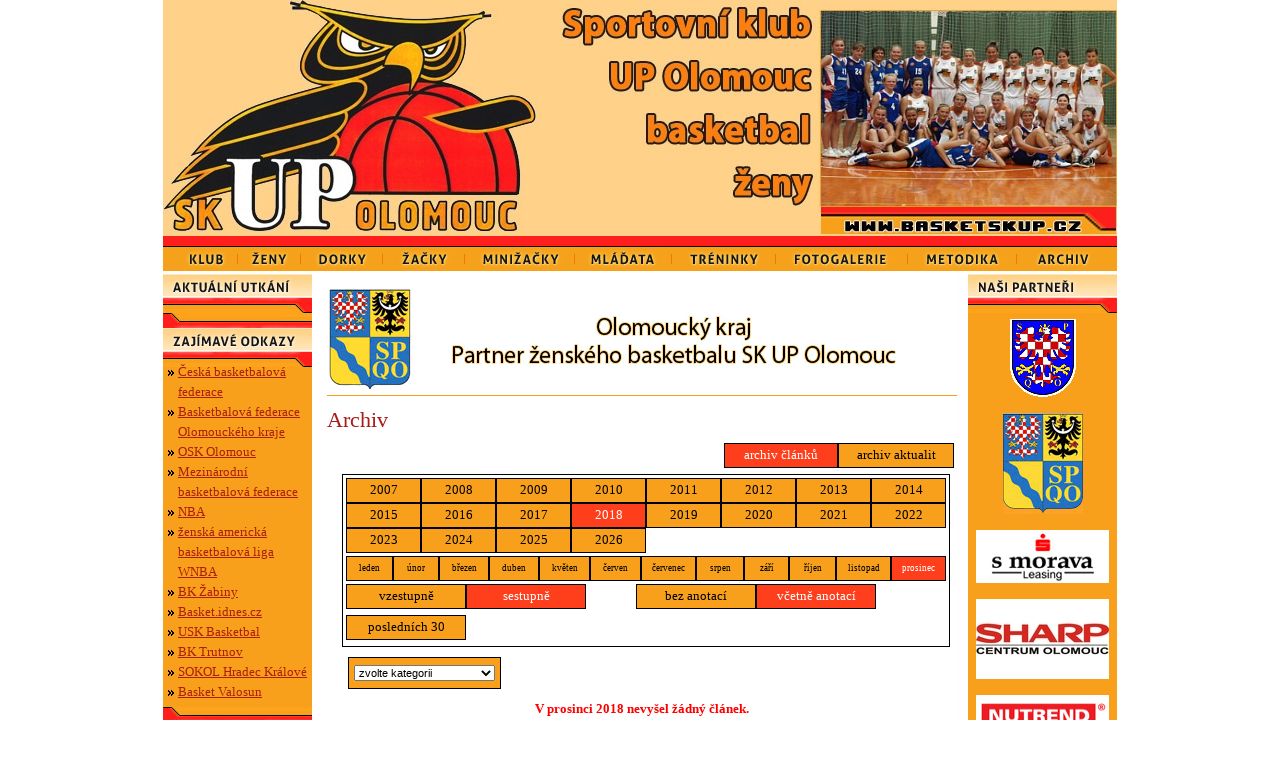

--- FILE ---
content_type: text/html
request_url: http://basketskup.cz/archiv.asp?kde=clanky&zobraz=datum&kategorie=0&mesic=12&rok=2018&anotace=true&razeni=0
body_size: 24688
content:
<!DOCTYPE html PUBLIC "-//W3C//DTD XHTML 1.0 Strict//EN" "http://www.w3.org/TR/xhtml1/DTD/xhtml1-strict.dtd">
<html xmlns="http://www.w3.org/1999/xhtml" lang="cs" xml:lang="cs">
<head>
<link rel="shortcut icon" href="favicon.ico" type="image/x-icon" />
<meta http-equiv="Content-language" content="cs" />
<meta http-equiv="Content-Type" content="text/html; charset=windows-1250" />
<meta http-equiv="Cache-Control" content="no-cache" />
<meta http-equiv="Pragma" content="no-cache" />
<meta http-equiv="Expires" content="-1" />
<meta name="googlebot" content="index,follow,snippet,archive" />
<meta name="author" content="Project: eSports.cz s.r.o [www.esports.cz]" />
<meta name="author" content="Graphic: Michal Berg" />
<meta name="author" content="Coding: Martin Formánek" />
<meta name="author" content="Programing: Martin Formánek" />
<meta name="copyright" content="SK UP Olomouc, eSports.cz s.r.o." />
<meta name="robots" content="ALL,FOLLOW" />
<meta name="keywords" content="basketbal košíkova ženy Olomouc CR ceska cesko" />
<meta name="description" content="SK UP Olomouc" />
<meta name="autosize" content="off" />
<script type="text/javascript" src="inc/funkce.js"></script>
<link rel="stylesheet" href="inc/print.css" type="text/css" media="print" />
<link rel="stylesheet" href="inc/style.css" type="text/css" media="screen, projection" />
<link rel="alternate" type="application/rss+xml" title="RSS" href="http://www.basketskup.cz.cz/rss.asp" />
<title>SK UP Olomouc &ndash; Archiv</title>
</head>
	
<body>

<div id="layout">
	<div id="logo"><a href="index.asp" title="Na hlavní stránku" id="logo_box">&nbsp;</a>
<div id="img_box">
<a href="fotogalerie.asp" title="Zobrazit fotogalerii">
<img src="foto/top_logo_fotky/P8240479.JPG" width="295" height="195" alt="Basket" />
</a>
</div></div>
	<div id="menu">   <ul>
       <li class="menu1">
	   		<a href="zobraz.asp?t=kontakty" title="Klub" onmouseover="javascript: Hide(); Show(1);"><span>Klub</span></a>
         	<ol id="submenu1">
	           				<li><a href="zobraz.asp?t=kontakty" title="Kontakty">Kontakty</a></li>
				<li><a href="zobraz.asp?t=historie" title="Historie">Historie</a></li>
				<li><a href="zobraz.asp?t=mapa" title="Mapa">Mapa</a></li>
				<li><a href="zobraz.asp?t=realizacni-tym" title="Realizacni týmy">Realizační týmy</a></li>
				<li><a href="zobraz.asp?t=marketingova-nabidka" title="Marketingová nabídka">Marketingová nabídka</a></li>
				<li><a href="intro.asp" title="Intro">Intro</a></li>
				<li><a href="zobraz.asp?t=english" title="English">English</a></li>
				<li><a href="zobraz.asp?t=deutsch" title="Deutsch">Deutsch</a></li>
				

        	</ol>
		</li>
		<li class="menu2">
	   		<a href="soupiska.asp" title="Ženy" onmouseover="javascript: Hide(); Show(2);"><span>Ženy</span></a>
         	<ol id="submenu2">
	           				    <li><a href="soupiska.asp" title="Aktuální soupiska">Soupiska</a></li>
				<li><a href="zapas.asp" title="Výsledky">Výsledky</a></li>
				<li><a href="archiv.asp?kde=clanky&amp;zobraz=kategorie&amp;kategorie=1&amp;anotace=True&amp;razeni=0" title="Články o ženském týmu">Články</a></li>
			    <li><a href="soupiska.asp?sezona=2012&amp;kategorie=ZEB" title="Aktuální soupiska">Soupiska ženy B</a></li>
				<li><a href="zapas.asp?sezona=2012OPZ" title="Výsledky">Výsledky ženy B</a></li>
				<li><a href="archiv.asp?kde=clanky&amp;zobraz=kategorie&amp;kategorie=1&amp;anotace=True&amp;razeni=0" title="Články o ženském týmu">Články</a></li>
        	</ol>
		</li>
		<li class="menu3">
	   		<a href="soupiska.asp?sezona=2008&amp;kategorie=STD" title="Dorostenky" onmouseover="javascript: Hide(); Show(3);"><span>Dorostenky</span></a>
         	<ol id="submenu3">
	           			    <li><a href="soupiska.asp?sezona=2012&amp;kategorie=STD" title="Soupiska starší dorostenky">Soupiska starší</a></li>
				<li><a href="zapas.asp?sezona=2012stdl" title="Výsledky starší dorostenky">Výsledky starší</a></li>
  			    <li><a href="soupiska.asp?sezona=2012&amp;kategorie=KAD" title="Soupiska Kadetky">Soupiska Kadetky</a></li>
				<li><a href="zapas.asp?sezona=2012MLD" title="Výsledky Kadetky">Výsledky Kad.</a></li>
				<li><a href="archiv.asp?kde=clanky&amp;zobraz=kategorie&amp;kategorie=2&amp;anotace=True&amp;razeni=0" title="Články o dorostenkách týmu">Články</a></li>

        	</ol>
		</li>
		<li class="menu4">
	   		<a href="soupiska.asp?sezona=2008&amp;kategorie=ZAC" title="Žačky" onmouseover="javascript: Hide(); Show(4);"><span>Žačky</span></a>
         	<ol id="submenu4">
	           			    <li><a href="soupiska.asp?sezona=2012&amp;kategorie=STZ" title="Soupiska žačky">Soupiska starší</a></li>
<li><a href="zapas.asp?sezona=2012STZ" title="Výsledky starší ">Výsledky starší</a></li>
			    <li><a href="soupiska.asp?sezona=2012&amp;kategorie=MLZ" title="Soupiska žačky">Soupiska mladší</a></li>
<li><a href="zapas.asp?sezona=2012MLZ" title="Výsledky mladší ">Výsledky mladší</a></li>

				<li><a href="archiv.asp?kde=clanky&amp;zobraz=kategorie&amp;kategorie=3&amp;anotace=True&amp;razeni=0" title="Články o žačkách">Články</a></li>

        	</ol>
		</li>
		<li class="menu5">
	   		<a href="soupiska.asp?sezona=2008&amp;kategorie=MLM" title="Minižačky" onmouseover="javascript: Hide(); Show(5);"><span>Minižačky</span></a>
         	<ol id="submenu5">
	           				    <li><a href="soupiska.asp?sezona=2012&amp;kategorie=STM" title="Soupiska starší minižačky">Soupiska starší</a></li>
				<li><a onclick="return !window.open(this.href);" href="http://www.minibasket.estranky.cz/" title="Výsledky starší  minižačky">Výsledky starší</a></li>
				<li><a href="soupiska.asp?sezona=2012&amp;kategorie=MLM" title="Soupiska mladší  minižačky">Soupiska mladší</a></li>
				<li><a onclick="return !window.open(this.href);" href="http://www.minibasket.estranky.cz/" title="Výsledky mladší  minižačky">Výsledky mladší</a></li>
  			    <li><a href="soupiska.asp?sezona=2012&amp;kategorie=NJM" title="Soupiska mladší  minižačky">Soupiska nejmladší</a></li>
				<li><a onclick="return !window.open(this.href);" href="http://www.minibasket.estranky.cz/" title="Výsledky mladší  minižačky">Výsledky nejmladší</a></li>

				<li><a href="archiv.asp?kde=clanky&amp;zobraz=kategorie&amp;kategorie=4&amp;anotace=True&amp;razeni=0" title="Články o  minižačkách">Články</a></li>

        	</ol>
		</li>
		<li class="menu6">
	   		<a href="zobraz.asp?t=mladata-uvod" title="Mláďata" onmouseover="javascript: Hide(); Show(6);"><span>Mláďata</span></a>
         	<ol id="submenu6">
								  <li><a href="zobraz.asp?t=mladata-uvod" title="O Mláďatech - info o projektu">O Mláďatech</a></li>
			  <li><a href="zobraz.asp?t=mladata-pro-rodice" title="O Mláďatech - Pro rodiče">Pro rodiče</a></li>
			  <li><a href="archiv.asp?kde=clanky&amp;zobraz=kategorie&amp;kategorie=5&amp;anotace=True&amp;razeni=0" title="Články - mláďata">Články</a></li>

        	</ol>
		</li>
		<li class="menu7">
	   		<a href="zobraz.asp?t=trenink-zenyA" title="Tréninky Ženy A" onmouseover="javascript: Hide(); Show(7);"><span>Tréninky</span></a>
         	<ol id="submenu7">
	           					<li><a href="zobraz.asp?t=trenink-zenyA" title="Tréninky Ženy A">Ženy A</a></li>
				<li><a href="zobraz.asp?t=trenink-zenyB" title="Tréninky Ženy B">Ženy B</a></li>
				<li><a href="zobraz.asp?t=trenink-dorost-starsi" title="Tréninky dorost starší">Dorost starší</a></li>
				<li><a href="zobraz.asp?t=trenink-dorost-mladsi" title="Tréninky kadetky">kadetky</a></li>
				<li><a href="zobraz.asp?t=trenink-zacky" title="Tréninky žačky">Žačky</a></li>
				<li><a href="zobraz.asp?t=trenink-minizackyA" title="Tréninky minižačky">Minižačky</a></li>
				<!-- <li><a href="zobraz.asp?t=trenink-minizackyB" title="Tréninky minižačky B">Minižačky B</a></li> -->
				<li><a href="zobraz.asp?t=trenink-mladata" title="Tréninky mláďata">Mláďata</a></li>

        	</ol>
		</li>
		<li class="menu8">
	   		<a href="fotogalerie.asp" title="Fotogalerie" onmouseover="javascript: Hide();"><span>Fotogalerie</span></a>
         	<ol id="submenu8" class="hidden">
	           <li>&nbsp;</li>
        	</ol>
		</li>
		<li class="menu9">
	   		<a href="metodika.asp" title="Metodika" onmouseover="javascript: Hide();"><span>Metodika</span></a>
         	<ol id="submenu9" class="hidden">
	           <li>&nbsp;</li>
        	</ol>
		</li>
		<li class="menu10">
	   		<a href="archiv.asp" title="Archiv" onmouseover="javascript: Hide(); "><span>Archiv</span></a>
         	<ol id="submenu10" class="hidden">
	           <li>&nbsp;</li>
        	</ol>
		</li>
	
        </ul></div>
	
	<div id="main">
		<div id="main_left" onmouseover="javascript: Hide();">				<div class="box_header"><img src="img/header_aktualni_utkani.jpg" width="149" height="24" alt=""Aktualni utkani" /></div>
				<div class="box">
				<ul>
					
			</ul>
				</div>
				<div class="box_bottom">&nbsp;</div>
				
				<div class="box_header"><img src="img/header_zajimave_odkazy.jpg" width="149" height="24" alt="Odkazy" /></div>
				<div class="box">
					<ul>
						<li><a href="http://www.cbf.cz">Česká basketbalová federace</a></li>
						<li><a href="http://olo.cbf.cz/">Basketbalová federace Olomouckého kraje</a></li>
						<li><a href="http://www.oskolomouc.cz/">OSK Olomouc</a></li>
						<li><a href="http://www.fiba.com">Mezinárodní basketbalová federace</a></li>
						<li><a href="http://www.nba.com">NBA</a></li>
						<li><a href="http://www.wnba.com">ženská americká basketbalová liga WNBA</a></li>
						<li><a href="http://www.bkzabiny.cz">BK Žabiny</a></li>
						<li><a href="http://basket.idnes.cz/">Basket.idnes.cz</a></li>
						<li><a href="http://www.uskbasketbal.cz/">USK Basketbal</a></li>
						<li><a href="http://www.bktrutnov.cz/">BK Trutnov</a></li>
						<li><a href="http://www.hradeckelvice.cz/">SOKOL Hradec Králové</a></li>
						<li><a href="http://basketbal.valosun.com">Basket Valosun</a></li>
					</ul>
				</div>
				<div class="box_bottom">&nbsp;</div>
				
				<div class="center" style="padding-top:10px;">
						<script type="text/plain" data-cookiecategory="analytics">var div = document.createElement('div'); div.innerHTML = '<img src="https://toplist.cz/dot.asp?id=635504&http='+escape(document.referrer)+'&t='+escape(document.title)+'" width="1" height="1" style="display:none;" border=0 alt="TOPlist" />'; document.body.appendChild(div);</script>
				</div></div> 
	
		<div id="main_right" onmouseover="javascript: Hide();">
				
				<div id="text">
					
					<div class="center center_block"><a href="javascript:okno('http://www.kr-olomoucky.cz/')" title="Olomoucký kraj"><img src="ads/olomoucky_kraj_dlouhy.gif" width="626" height="100" alt="Olomoucky kraj" /></a></div>

					<div class="clear line_bottom">&nbsp;</div>
					<!--hlavni text-->
					<h1>Archiv</h1>
				
						<script type="text/javascript">
<!--
function skoc() {
	location=document.kategorieForm.kategorie.options[document.kategorieForm.kategorie.selectedIndex].value
	}
-->
</script>
<div id="archiv"><span class="boxKde"><table cellspacing="0" cellpadding="0" class="boxy"><tr><td class="boxy boxyVelke"><a href="archiv.asp?kde=clanky&amp;zobraz=datum&amp;kategorie=0&amp;mesic=12&amp;rok=2018&amp;anotace=true&amp;razeni=0"  class="zvyrazneni">archiv článků</a></td><td class="boxy boxyVelke boxyVpravo"><a href="archiv.asp?kde=aktuality&amp;zobraz=datum&amp;kategorie=0&amp;mesic=12&amp;rok=2018&amp;anotace=true&amp;razeni=0" >archiv aktualit</a></td></tr></table></span><div id="box"><table cellspacing="0" cellpadding="0" class="boxy"><tr><td class="boxy "><a href="archiv.asp?kde=clanky&amp;zobraz=datum&amp;mesic=12&amp;rok=2007&amp;anotace=true&amp;razeni=0" >2007</a></td><td class="boxy "><a href="archiv.asp?kde=clanky&amp;zobraz=datum&amp;mesic=12&amp;rok=2008&amp;anotace=true&amp;razeni=0" >2008</a></td><td class="boxy "><a href="archiv.asp?kde=clanky&amp;zobraz=datum&amp;mesic=12&amp;rok=2009&amp;anotace=true&amp;razeni=0" >2009</a></td><td class="boxy "><a href="archiv.asp?kde=clanky&amp;zobraz=datum&amp;mesic=12&amp;rok=2010&amp;anotace=true&amp;razeni=0" >2010</a></td><td class="boxy "><a href="archiv.asp?kde=clanky&amp;zobraz=datum&amp;mesic=12&amp;rok=2011&amp;anotace=true&amp;razeni=0" >2011</a></td><td class="boxy "><a href="archiv.asp?kde=clanky&amp;zobraz=datum&amp;mesic=12&amp;rok=2012&amp;anotace=true&amp;razeni=0" >2012</a></td><td class="boxy "><a href="archiv.asp?kde=clanky&amp;zobraz=datum&amp;mesic=12&amp;rok=2013&amp;anotace=true&amp;razeni=0" >2013</a></td><td class="boxy "><a href="archiv.asp?kde=clanky&amp;zobraz=datum&amp;mesic=12&amp;rok=2014&amp;anotace=true&amp;razeni=0" >2014</a></td></tr><tr><td class="boxy "><a href="archiv.asp?kde=clanky&amp;zobraz=datum&amp;mesic=12&amp;rok=2015&amp;anotace=true&amp;razeni=0" >2015</a></td><td class="boxy "><a href="archiv.asp?kde=clanky&amp;zobraz=datum&amp;mesic=12&amp;rok=2016&amp;anotace=true&amp;razeni=0" >2016</a></td><td class="boxy "><a href="archiv.asp?kde=clanky&amp;zobraz=datum&amp;mesic=12&amp;rok=2017&amp;anotace=true&amp;razeni=0" >2017</a></td><td class="boxy "><a href="archiv.asp?kde=clanky&amp;zobraz=datum&amp;mesic=12&amp;rok=2018&amp;anotace=true&amp;razeni=0"  class="zvyrazneni">2018</a></td><td class="boxy "><a href="archiv.asp?kde=clanky&amp;zobraz=datum&amp;mesic=12&amp;rok=2019&amp;anotace=true&amp;razeni=0" >2019</a></td><td class="boxy "><a href="archiv.asp?kde=clanky&amp;zobraz=datum&amp;mesic=12&amp;rok=2020&amp;anotace=true&amp;razeni=0" >2020</a></td><td class="boxy "><a href="archiv.asp?kde=clanky&amp;zobraz=datum&amp;mesic=12&amp;rok=2021&amp;anotace=true&amp;razeni=0" >2021</a></td><td class="boxy "><a href="archiv.asp?kde=clanky&amp;zobraz=datum&amp;mesic=12&amp;rok=2022&amp;anotace=true&amp;razeni=0" >2022</a></td></tr><tr><td class="boxy "><a href="archiv.asp?kde=clanky&amp;zobraz=datum&amp;mesic=12&amp;rok=2023&amp;anotace=true&amp;razeni=0" >2023</a></td><td class="boxy "><a href="archiv.asp?kde=clanky&amp;zobraz=datum&amp;mesic=12&amp;rok=2024&amp;anotace=true&amp;razeni=0" >2024</a></td><td class="boxy "><a href="archiv.asp?kde=clanky&amp;zobraz=datum&amp;mesic=12&amp;rok=2025&amp;anotace=true&amp;razeni=0" >2025</a></td><td class="boxy boxyVpravo"><a href="archiv.asp?kde=clanky&amp;zobraz=datum&amp;mesic=12&amp;rok=2026&amp;anotace=true&amp;razeni=0" >2026</a></td></tr></table><table cellpadding="0" cellspacing="0" class="boxy"><tr><td class="boxy " style="font-size: 9px"><a href="archiv.asp?kde=clanky&amp;zobraz=datum&amp;mesic=1&amp;rok=2018&amp;anotace=true&amp;razeni=0" >leden</a></td><td class="boxy " style="font-size: 9px"><a href="archiv.asp?kde=clanky&amp;zobraz=datum&amp;mesic=2&amp;rok=2018&amp;anotace=true&amp;razeni=0" >únor</a></td><td class="boxy " style="font-size: 9px"><a href="archiv.asp?kde=clanky&amp;zobraz=datum&amp;mesic=3&amp;rok=2018&amp;anotace=true&amp;razeni=0" >březen</a></td><td class="boxy " style="font-size: 9px"><a href="archiv.asp?kde=clanky&amp;zobraz=datum&amp;mesic=4&amp;rok=2018&amp;anotace=true&amp;razeni=0" >duben</a></td><td class="boxy " style="font-size: 9px"><a href="archiv.asp?kde=clanky&amp;zobraz=datum&amp;mesic=5&amp;rok=2018&amp;anotace=true&amp;razeni=0" >květen</a></td><td class="boxy " style="font-size: 9px"><a href="archiv.asp?kde=clanky&amp;zobraz=datum&amp;mesic=6&amp;rok=2018&amp;anotace=true&amp;razeni=0" >červen</a></td><td class="boxy " style="font-size: 9px"><a href="archiv.asp?kde=clanky&amp;zobraz=datum&amp;mesic=7&amp;rok=2018&amp;anotace=true&amp;razeni=0" >červenec</a></td><td class="boxy " style="font-size: 9px"><a href="archiv.asp?kde=clanky&amp;zobraz=datum&amp;mesic=8&amp;rok=2018&amp;anotace=true&amp;razeni=0" >srpen</a></td><td class="boxy " style="font-size: 9px"><a href="archiv.asp?kde=clanky&amp;zobraz=datum&amp;mesic=9&amp;rok=2018&amp;anotace=true&amp;razeni=0" >září</a></td><td class="boxy " style="font-size: 9px"><a href="archiv.asp?kde=clanky&amp;zobraz=datum&amp;mesic=10&amp;rok=2018&amp;anotace=true&amp;razeni=0" >říjen</a></td><td class="boxy " style="font-size: 9px"><a href="archiv.asp?kde=clanky&amp;zobraz=datum&amp;mesic=11&amp;rok=2018&amp;anotace=true&amp;razeni=0" >listopad</a></td><td class="boxy boxyVpravo" style="font-size: 9px"><a href="archiv.asp?kde=clanky&amp;zobraz=datum&amp;mesic=12&amp;rok=2018&amp;anotace=true&amp;razeni=0"  class="zvyrazneni">prosinec</a></td></tr></table><table cellspacing="0" cellpadding="0" class="boxy" style="display: inline"><tr><td class="boxy boxyVelke"><a href="archiv.asp?kde=clanky&amp;zobraz=datum&amp;kategorie=0&amp;mesic=12&amp;rok=2018&amp;anotace=true&amp;razeni=1" >vzestupně</a></td><td class="boxy boxyVelke boxyVpravo"><a href="archiv.asp?kde=clanky&amp;zobraz=datum&amp;kategorie=0&amp;mesic=12&amp;rok=2018&amp;anotace=true&amp;razeni=0"  class="zvyrazneni">sestupně</a></td></tr></table><table cellspacing="0" cellpadding="0" class="boxy" style="margin-left: 50px; display: inline"><tr><td class="boxy boxyVelke"><a href="archiv.asp?kde=clanky&amp;zobraz=datum&amp;kategorie=0&amp;mesic=12&amp;rok=2018&amp;anotace=false&amp;razeni=0" >bez anotací</a></td><td class="boxy boxyVelke boxyVpravo"><a href="archiv.asp?kde=clanky&amp;zobraz=datum&amp;kategorie=0&amp;mesic=12&amp;rok=2018&amp;anotace=true&amp;razeni=0"  class="zvyrazneni">včetně anotací</a></td></tr></table><br /><table cellspacing="0" cellpadding="0" class="boxy" style="display: block;"><tr><td class="boxy boxyVelke boxyVpravo"><a href="archiv.asp?kde=clanky&amp;zobraz=posledni&amp;kategorie=0&amp;mesic=12&amp;rok=2018&amp;anotace=true&amp;razeni=0" >posledních 30</a></td></tr></table></div><div id="box2"><span class="boxMaly" style="float: left; margin-left: 6px; "><form method="post" name="kategorieForm" action="archiv.asp"><div><select name="kategorie" onchange="skoc()" style="font-size: 8pt"><option value="archiv.asp"selected="selected">zvolte kategorii</option><option value="archiv.asp?kde=clanky&amp;zobraz=kategorie&amp;kategorie=2&amp;anotace=true&amp;razeni=0" >Dorostenky</option><option value="archiv.asp?kde=clanky&amp;zobraz=kategorie&amp;kategorie=10&amp;anotace=true&amp;razeni=0" >Intro - privátní informace</option><option value="archiv.asp?kde=clanky&amp;zobraz=kategorie&amp;kategorie=11&amp;anotace=true&amp;razeni=0" >Metodika</option><option value="archiv.asp?kde=clanky&amp;zobraz=kategorie&amp;kategorie=4&amp;anotace=true&amp;razeni=0" >Minižačky</option><option value="archiv.asp?kde=clanky&amp;zobraz=kategorie&amp;kategorie=5&amp;anotace=true&amp;razeni=0" >Mláďata</option><option value="archiv.asp?kde=clanky&amp;zobraz=kategorie&amp;kategorie=6&amp;anotace=true&amp;razeni=0" >Tisková zpráva</option><option value="archiv.asp?kde=clanky&amp;zobraz=kategorie&amp;kategorie=8&amp;anotace=true&amp;razeni=0" >Zápasy</option><option value="archiv.asp?kde=clanky&amp;zobraz=kategorie&amp;kategorie=9&amp;anotace=true&amp;razeni=0" >Zápasy - mládež</option><option value="archiv.asp?kde=clanky&amp;zobraz=kategorie&amp;kategorie=3&amp;anotace=true&amp;razeni=0" >Žačky</option><option value="archiv.asp?kde=clanky&amp;zobraz=kategorie&amp;kategorie=1&amp;anotace=true&amp;razeni=0" >Ženy</option></select></div></form></span></div><span class="error">V prosinci 2018 nevyšel žádný článek.</span></div>
					
					<!--hlavni text konec-->
					
				</div> 
				<div id="text_right">					<div class="box_header"><img src="img/header_nasi_partneri.jpg" width="149" height="24" alt="Partneri" /></div>
					<div class="box center">
						<p class="center"><a href="javascript:okno('http://www.olomouc.eu')" title="Města Olomouc"><img src="ads/znak-mesta.gif" width="70" height="79" alt="Města Olomouc" /></a></p>
						<p class="center"><a href="javascript:okno('http://www.kr-olomoucky.cz')" title="Olomoucký kraj"><img src="ads/olomoucky_kraj.gif" width="80" height="101" alt="Olomoucky kraj" /></a></p>
						<p class="center"><a href="javascript:okno('http://www.smorava.cz')" title="S MORAVA leasing"><img src="ads/smorava_leasing.gif" alt="S MORAVA leasing" width="133" height="53" /></a></p>
						<p class="center"><a href="javascript:okno('http://www.sharpcentrum.com')" title="Sharp"><img src="ads/SHARP_logo.JPG" alt="SHARP" width="133" height="80"/></a></p>

						<p class="center"><a href="javascript:okno('http://www.nutrend.cz')" title="NUTREND D.S., a.s."><img src="ads/nutrend.JPG" alt="NUTREND D.S., a.s." width="133" height="41"/></a></p>

						<p class="center"><a href="javascript:okno('http://www.vhs-ol.cz/')" title="VHS OLOMOUC a.s."><img src="ads/voda.jpg" alt="VHS OLOMOUC a.s." width="133" height="77"/></a></p>

						<p class="center"><a href="javascript:okno('http://radiohana.cz/clanek-436/Banner-na-Vas-Web---NOVA-VERZE.html')" title="Sharp"><img src="ads/radiohana.jpg" alt="Radio Haná s.r.o." width="133" /></a></p>
						<p class="center"><a href="javascript:okno('http://www.altermed.cz')" title="Sharp"><img src="ads/altermed.gif" alt="Altermed" width="133" /></a></p>
						<p class="center"><a href="javascript:okno('http://www.rockmax.cz/')" title="Sharp"><img src="ads/rock_max.gif" alt="RockMax" width="133" /></a></p>
					</div>
					<div class="box_bottom">&nbsp;</div>
					
					<div class="box_header"><img src="img/header_anketa.jpg" width="149" height="24" alt="Anketa" /></div>
					<div class="box center">
					<div class="anketa">
						<p class="anketa_otazka bold">Pastviny 2018 se blíží, už se těšíte?</p>
<form method="post" onsubmit="return validate_anketa(this);" action="hlasuj.asp">
<p class="anketa_odpoved">
<input type="radio" name="anketa" value="A1n" class="radio" id="anketa_1" />
<label for="anketa_1">
Ano, strašně!</label>
</p>
<div class="anketa_graf"><div class="anketa_graf_vyplnene" style="width: 73px">&nbsp;</div></div><div class="anketa_procenta">78% </div>
<div class="clear">&nbsp;</div><p class="anketa_odpoved">
<input type="radio" name="anketa" value="A2n" class="radio" id="anketa_2" />
<label for="anketa_2">
Docela se těším.</label>
</p>
<div class="anketa_graf"><div class="anketa_graf_vyplnene" style="width: 5px">&nbsp;</div></div><div class="anketa_procenta">5% </div>
<div class="clear">&nbsp;</div><p class="anketa_odpoved">
<input type="radio" name="anketa" value="A3n" class="radio" id="anketa_3" />
<label for="anketa_3">
Už měsíc brečím, protože letos nemůžu jet</label>
</p>
<div class="anketa_graf"><div class="anketa_graf_vyplnene" style="width: 2px">&nbsp;</div></div><div class="anketa_procenta">2% </div>
<div class="clear">&nbsp;</div><p class="anketa_odpoved">
<input type="radio" name="anketa" value="A4n" class="radio" id="anketa_4" />
<label for="anketa_4">
Letos nejedu, nechce se mi</label>
</p>
<div class="anketa_graf"><div class="anketa_graf_vyplnene" style="width: 5px">&nbsp;</div></div><div class="anketa_procenta">5% </div>
<div class="clear">&nbsp;</div><p class="anketa_odpoved">
<input type="radio" name="anketa" value="A5n" class="radio" id="anketa_5" />
<label for="anketa_5">
Pastviny nikdy víc, chci ležet u tabletu a chipsů</label>
</p>
<div class="anketa_graf"><div class="anketa_graf_vyplnene" style="width: 9px">&nbsp;</div></div><div class="anketa_procenta">10% </div>
<div class="clear">&nbsp;</div><div class="clear"><input type="hidden" name="id" value="33" />
<input type="hidden" name="url" value="/archiv.aspkde=clanky&zobraz=datum&kategorie=0&mesic=12&rok=2018&anotace=true&razeni=0" />
<div class="hlasuj"><input type="submit" class="odeslat" value="Hlasuj" /></div></div>
</form>
<div class="clear">&nbsp;</div><p class="small center">Počet hlasujících: 40
</p></div>
					</div>
					<div class="box_bottom">&nbsp;</div></div> 
				
		</div> 
		<div class="clear">&nbsp;</div>
	</div>
	

	<div id="bottom">&nbsp;</div>
	<div id="bottom_text">Copyright &copy; 2007 SK UP Olomouc, <a href="http://esports.cz">eSports.cz</a>, s.r.o. | informace o <a href="zobraz.asp?t=copyright-informace-o-autorskych-pravech" title="informace o autorských právech">autorských právech</a> | <a href="zobraz.asp?t=rss-feed" class="rss" title="RSS">RSS</a></div>
	<link rel='stylesheet' href='https://consent.esports.cz/theme.asp?v=2&accent=F8A01B'>
<script src='https://consent.esports.cz/config.asp?v=2&c=analytics,social&web='></script>
<script src='https://consent.esports.cz/main.js?v=2'></script>
<script type='text/plain' data-cookiecategory='social' src='https://consent.esports.cz/social-media2.js?v=2'></script>

	
</div>

</body>
</html>


--- FILE ---
content_type: text/css
request_url: http://basketskup.cz/inc/style.css
body_size: 27360
content:
body	{
	font-family: Tahoma;
	color: #000000;
	text-align: left;
	padding: 0px;
	margin: 0px;
	margin: auto;
	background: #FFFFFF;
	font-size: 10px;
}

/* --- odkazy (rozsireno o ikonky typu souboru) --- */
a 						{color: #A61C1A; text-decoration: underline;}
a:hover 				{color: #A61C1A; text-decoration: none;}
a:visited 			{color: #A61C1A;}
a:link 				{color: #A61C1A;}
a:focus 				{color: #A61C1A;}
a.mail 				{background: url(../img/ico/ico_mail.gif) no-repeat left 0em; padding-left: 18px;  font-weight: normal;}
a.out					{background: url(../img/ico/ico_outanchor.gif) no-repeat left 0em; padding-left: 12px;}
a.out_right			{background: url(../img/ico/ico_outanchor.gif) no-repeat right 0em; padding-right: 12px;}
a.print 				{background: url(../img/ico/ico_tisk.gif) no-repeat left 0em; padding-left: 18px;}
a.favourites 		{background: url(../img/ico/ico_favourites.gif) no-repeat 0px 0px; padding-left: 25px;}
a.rss 				{background: url(../img/ico/ico_rss.gif) no-repeat left 3px; padding-left: 20px;}
a.arrow 				{background: url(../img/ico/ico_arrow.gif) no-repeat left 0em; padding-left: 18px;}

/* --- ikonky souboru --- */
.ai 				{background: url(../img/ico/ai.png) no-repeat left; padding-left: 20px;}
.avi 				{background: url(../img/ico/avi.png) no-repeat left; padding-left: 20px;}
.bmp 				{background: url(../img/ico/bmp.png) no-repeat left; padding-left: 20px;}
.cdr				{background: url(../img/ico/cdr.png) no-repeat left; padding-left: 20px;}
.doc				{background: url(../img/ico/doc.png) no-repeat left; padding-left: 20px;}
.dxf				{background: url(../img/ico/dxf.png) no-repeat left; padding-left: 20px;}
.gif 				{background: url(../img/ico/gif.png) no-repeat left; padding-left: 20px;}
.html 			{background: url(../img/ico/html.png) no-repeat left;	padding-left: 20px;}
.jpg 				{background: url(../img/ico/jpg.png) no-repeat left; padding-left: 20px;}
.mp3 				{background: url(../img/ico/mp3.png) no-repeat left; padding-left: 20px;}
.pdf 				{background: url(../img/ico/pdf.png) no-repeat left; padding-left: 20px;}
.png 				{background: url(../img/ico/png.png) no-repeat left; padding-left: 20px;}
.ppt 				{background: url(../img/ico/ppt.png) no-repeat left; padding-left: 20px;}
.psd 				{background: url(../img/ico/psd.png) no-repeat left; padding-left: 20px;}
.qt 				{background: url(../img/ico/qt.png) no-repeat left; padding-left: 20px;}
.ra 				{background: url(../img/ico/ra.png) no-repeat left; padding-left: 20px;}
.rtf 				{background: url(../img/ico/rtf.png) no-repeat left; padding-left: 20px;}
.swf 				{background: url(../img/ico/swf.png) no-repeat left; padding-left: 20px;}
.tif 				{background: url(../img/ico/tif.png) no-repeat left; padding-left: 20px;}
.txt 				{background: url(../img/ico/txt.png) no-repeat left; padding-left: 20px;}
.xls 				{background: url(../img/ico/xls.png) no-repeat left; padding-left: 20px;}
.zip				{background: url(../img/ico/zip.png) no-repeat left; padding-left: 20px;}
.unknown, file	{background: url(../img/ico/unknown.png) no-repeat left; padding-left: 20px;}

/* --- zakladni html prvky ---*/
em, i					{font-style: normal;}
p 						{text-align: justify; margin: 10px 0px 10px 0px; }
code 					{font-size: 140%; font-weight: bold;}
hr						{display: block; clear: both; margin: 10px 0px 10px 0px; color: #F8A01B; background: #F8A01B; height: 1px; border: 0px; text-align: center;}

/* --- seznamy --- */
ul						{list-style: none; margin: 5px 0px 5px 15px; padding: 0px; text-align: left;}
ol						{list-style: none; margin: 5px 0px 5px 15px; padding: 0px; text-align: left;}

/* --- obrazky --- */
img 					{border: 0px;}
img.border 			{border: 1px solid #FF1E1C;}
img.icon				{vertical-align: -3px; margin: 0px 3px 0px 1px;}
img.toleft			{margin-right: 10px;}
img.toright			{margin-left: 10px;}

/* --- horni a dolni indexy --- */
sub, sup 			{vertical-align: baseline; position: relative;}
sub 					{top: 0.4em;}
sup 					{bottom: 0.4em;}

/* --- tabulky --- */
table						{}
table tr td 			{}
table tr th 			{}


table.nice						{ width: 620px; margin: auto; margin-top: 10px; margin-bottom: 15px;}
table.nice tr td 				{padding: 2px;	border: 1px solid #E2E2E2;}
table.nice tr td.item		{background: #F8A01B; color:#000000; font-weight: bold; width: 150px;}
table.nice tr td.item a		{color: #000000;}
table.nice tr th				{background: #242A8C; color:#FFFFFF; font-weight: bold; padding: 5px;}

table.nice2						{width: 580px; margin: auto; margin-top: 10px; margin-bottom: 15px; border-collapse: collapse; border-left: 1px solid #CCCCCC; border-right: 1px solid #CCCCCC;}
table.nice2 tr td.header 	{background: #312E29; color: #FFFFFF; padding: 2px;  padding-left: 4px; padding-right: 4px; padding-top: 3px;}
table.nice2 tr td 			{padding: 5px;	border-bottom: 1px solid #CCCCCC;}
table.nice2 tr th 			{font-weight: normal;}

/* --- hlavicky --- */
h1, h2, h3, h4, h5, h6 		{clear: both; color: #A61C1A; font-size: 1.2em; margin: 0px;  font-weight: normal;}
h1									{padding: 0px;	margin: 10px 0px 6px 0px; font-size: 1.7em; font-family: Tahoma; line-height: 1.3em;}
h2									{padding: 0px;	margin: 5px 0px 5px 0px; font-size: 1.45em;  font-family: Tahoma; line-height: 1.3em;}
h3 								{font-size: 1.3em; margin: 10px 0px 10px 0px; font-family: Tahoma;  line-height: 1.5em;}
h4									{font-size: 1.0em;}
h2 span							{display: none;}
h3 span							{display: none;}

/* --- formulare --- */
input				{}
form				{ margin: 0px; padding: 0px;}
legend			{ 	padding: 3px;	color:#FFFFFF; background:#F41E14;}
fieldset 		{ border: 1px solid #000000;}

/* --- globalni tridy --- */
.clear			{clear: both; font-size: 0px; padding: 0px; margin: 0px; line-height: 0px;}
.smaller			{font-size: 0.85em;}
.small 			{font-size: 0.8em;}
.gray 			{color: #666E70;}
.white 			{color: #000000;}
.blue 			{color: #004080;}
.red				{color: #9f0000;}
.yellow			{color: #FFE386;}
.green			{color: #008000;}
.right 			{text-align: right;}
.center			{text-align: center;}
.center_block	{margin:auto;}
.left				{text-align: left;}
.toblock			{text-align: justify;}
.toleft			{display: block; float: left;	text-align: left;}
.toright			{display: block; float: right; text-align: left;}
.nomargin		{margin: 0px;}
.nopadding		{padding: 0px;}
.bold				{font-weight: bold;}
.underline		{text-decoration: underline;}
.big				{text-transform: uppercase;}
.nobold			{font-weight: normal;}
.error			{display: block; color: #EC1A24; font-weight: bold; text-align: center;  padding-bottom: 200px;}
.error a			{color: #EC1A24;}
.hidden			{display: none;}
.bad				{background-color: Red; color: white;}
.bad a			{color: white;}
.zvyraznene		{background:#F8A01B; color:#000000;}
.zvyraznene a	{color:#000000;}
.line_bottom	{border-bottom: 1px solid #F8A01B; } 


/* --- layout webu --- */

#layout{
	width: 954px;
	margin: auto;
	word-spacing: normal;
	letter-spacing: 0;
	line-height: 1.6em;
	font-size: 1.3em;
}
#layout #logo{
	background: #FFD189 url(../img/logo.jpg) no-repeat 0px 0px;
	width: 954px;
	height: 236px;
}

#layout #logo a#logo_box{
	float: left;
	display: block;
	width: 385px;
	height: 236px;
	text-decoration: none;
}

#layout #logo #img_box{
	margin-top: 11px;
	margin-right: 1px;
	float: right;
	width: 295px;
	height: 195px;
}

#layout #menu{
	
}

/*------- menu --------*/
#layout #menu{
	position: relative;
	cursor: default;
	background: #F8A01B url(../img/menu.jpg) no-repeat 0px 0px;
	width: 954px;
	height: 35px;
}

#layout #menu ul {	
	display: block;
	float: left;
	width: 954px;
	height: 35px;
	margin: 0px 0px 0px 0px;
	padding: 0px;
}

#layout #menu ul li {
	display: inline;
	float: left;
	margin: 0px;
	padding: 0px;
	background: none;
	height: 35px;
}

#layout #menu ul li.menu1	{width: 75px;}
#layout #menu ul li.menu2	{width: 63px;}
#layout #menu ul li.menu3	{width: 82px;}
#layout #menu ul li.menu4	{width: 82px;}
#layout #menu ul li.menu5	{width: 110px;}
#layout #menu ul li.menu6	{width: 97px;}
#layout #menu ul li.menu7	{width: 104px;}
#layout #menu ul li.menu8	{width: 132px;}
#layout #menu ul li.menu9	{width: 109px;}
#layout #menu ul li.menu10	{width: 100px;}

#layout #menu ul li a {	display: block;	height: 35px;}
#layout #menu ul li a:hover {}
#layout #menu ul li a span {display: none;}

#layout #menu ul li.menu1 a	{width: 75px;}
#layout #menu ul li.menu2 a	{width: 63px;}
#layout #menu ul li.menu3 a	{width: 82px;}
#layout #menu ul li.menu4 a	{width: 82px;}
#layout #menu ul li.menu5 a	{width: 110px;}
#layout #menu ul li.menu6 a	{width: 97px;}
#layout #menu ul li.menu7 a	{width: 104px;}
#layout #menu ul li.menu8 a	{width: 132px;}
#layout #menu ul li.menu9 a	{width: 109px;}
#layout #menu ul li.menu10 a	{width: 100px;}

#layout #menu ul li ol {
	display: block;
	visibility: hidden;
	position: absolute;
	left: 0px;
	top: 35px;
	border-right: 1px solid #312E29;
	border-left: 1px solid #312E29;
	border-bottom: 1px solid #312E29;
	padding: 0px;
	margin: 0px;
}

#layout #menu ul li ol#submenu1	{left: 4px;}
#layout #menu ul li ol#submenu2	{left: 75px;}
#layout #menu ul li ol#submenu3 	{left: 139px;}
#layout #menu ul li ol#submenu4	{left: 220px;}
#layout #menu ul li ol#submenu5 	{left: 302px;}
#layout #menu ul li ol#submenu6 	{left: 412px;}
#layout #menu ul li ol#submenu7 	{left: 509px;}
#layout #menu ul li ol#submenu8 	{left: 614px;}
#layout #menu ul li ol#submenu9 	{left: 745px;}
#layout #menu ul li ol#submenu10 {left: 854px;}

#layout #menu ul li ol li {
	display: block;
	float: none;
	padding: 0px;
	margin: 0px;
	background: #FE1E1E;
	height: 24px;
	text-align: left;
	text-transform: uppercase;
}

#layout #menu ul li.menu1 ol li		{width: 150px;}
#layout #menu ul li.menu2 ol li		{width: 130px;}
#layout #menu ul li.menu3 ol li		{width: 110px;}
#layout #menu ul li.menu4 ol li		{width: 110px;}
#layout #menu ul li.menu5 ol li		{width: 140px;}
#layout #menu ul li.menu6 ol li		{width: 110px;}
#layout #menu ul li.menu7 ol li		{width: 110px;}
#layout #menu ul li.menu8 ol li		{width: 140px;}
#layout #menu ul li.menu9 ol li		{width: 120px;}
#layout #menu ul li.menu10 ol li		{width: 120px;}

#layout #menu ul li ol li a {
	color: #ffffff;
	background: #FF1E1C;
	text-decoration: none;
	padding: 0px 0px 0px 10px;
	font-weight: normal;
	height: 24px;
	font-size: 11px;
	
}

#layout #menu ul li ol li a:hover {	color: #000000;	background: #ffffff;}

#layout #menu ul li.menu1 ol li a			{width: 140px; background-image: none;}
#layout #menu ul li.menu2 ol li a			{width: 120px; background-image: none;}
#layout #menu ul li.menu3 ol li a			{width: 100px; background-image: none;}
#layout #menu ul li.menu4 ol li a			{width: 100px; background-image: none;}
#layout #menu ul li.menu5 ol li a			{width: 130px; background-image: none;}
#layout #menu ul li.menu6 ol li a			{width: 100px; background-image: none;}
#layout #menu ul li.menu7 ol li a			{width: 100px; background-image: none;}
#layout #menu ul li.menu8 ol li a			{width: 130px; background-image: none;}
#layout #menu ul li.menu9 ol li a			{width: 110px; background-image: none;}
#layout #menu ul li.menu10 ol li a			{width: 110px; background-image: none;}

#layout #bottom{
	background: url(../img/bottom.gif) no-repeat 0px 0px;
	height: 16px;
	width: 954px;
	margin-bottom: 4px;	
}

#layout #bottom_text{font-size: 11px; color:#616161; text-align: center;}
#layout #bottom_text a{color:#616161;}

#layout #main{
	background: url(../img/bcg_main.gif) repeat-y 0px 0px;
	width: 954px;
	margin-top: 3px;
}
#layout #main .box_header{width: 149px;height: 24px;}
#layout #main .box_bottom{width: 149px;height: 15px; background: url(../img/bcg_box_bottom.gif) no-repeat 0px 0px;}
#layout #main .box{padding: 10px 5px 5px 5px;background: url(../img/bcg_box_header.gif) no-repeat 0px 0px; color: #000000;}
#layout #main .box a{color:#AC1F0B;}
#layout #main .box ul {padding: 0px; margin: 0px;}
#layout #main .box ul li{padding-left: 10px; background: url(../img/box_li.gif) no-repeat 0px 8px;}
#layout #main #main_left{float: left; width: 149px;}
#layout #main #main_right{float: right; width: 790px;}

#layout #main #main_right #text_right{float: right; width: 149px; }
#layout #main #main_right #text_right .anketa .anketa_otazka {border-bottom: 1px solid #FF1E1C; margin-bottom: 5px; text-align: left;}
#layout #main #main_right #text_right .anketa .hlasuj {border-top: 1px solid #FF1E1C; border-bottom: 1px solid #FF1E1C; padding-top: 3px; padding-bottom: 3px;}
#layout #main #main_right #text_right .anketa p.anketa_odpoved {
	clear: both;
	margin: 0px;
	padding: 3px 0px 4px 0px;
	text-align: left;
	line-height: 1.2em;
	font-size: 11px;
}

#layout #main #main_right #text_right .anketa .anketa_graf {
	display: block;
	float: left;
	font-size: 0px;
	width: 95px;
	line-height: 0px;
	background: #DDDDDD;
	margin-bottom: 10px;
	padding: 1px 1px 1px 3px;
	margin-top: 1px;
}

#layout #main #main_right #text_right .anketa .anketa_graf_vyplnene {
	display: block;
	float: left;
	font-size: 0px;
	height: 8px;
	line-height: 0px;
	background:#FF1E1C;
}

#layout #main #main_right #text_right .anketa .anketa_procenta {
	text-align: center;
	margin: 0px;
	padding: 0px;
	line-height: 0px;
	font-size: 10px;
	padding-top: 5px;
}

#layout #main #main_right #text{float: left;  width: 630px; background: #fFffff; padding: 15px 0px 20px 0px;}
#layout #main #main_right #text.long{width: 765px; padding-right: 20px;}
#layout #main #main_right #text a{color:#A61C1A;}
#layout #main #main_right #text ul {padding: 0px; margin: 0px;}
#layout #main #main_right #text ul li{padding-left: 13px; background: url(../img/box_li_text.gif) no-repeat 0px 8px;}
#layout #main #main_right #text table tr th{background:#FE1E1E; color:#ffffff; padding: 0px 3px 0px 3px;}
#layout #main #main_right #text table tr th a{color:#ffffff;}
#layout #main #main_right #text  .menicko					{	background-color: #F8A01B;	padding: 4px;	margin-bottom: 15px;	margin-top: 15px;	text-align: center;	color: #000000;} 
#layout #main #main_right #text  .menicko a				{color: #000000;}
#layout #main #main_right #text .autor {font-size: 0.8em;font-weight: bold; padding-top: 3px;}
#layout #main #main_right #text #top_story_left{float: left;  width: 620px;}
#layout #main #main_right #text #top_story_left h1 {font-size: 1.8em; font-weight: bold; margin-top: 0px; padding-top: 0px;}
#layout #main #main_right #text #top_story_left h1 a{color:#A61C1A;}
#layout #main #main_right #text #top_story_left p{margin-bottom: 0px; padding-bottom: 1px;}
#layout #main #main_right #text #top_story_right{float: right; width: 200px; margin-top: 8px;}

#layout #main #main_right #text .news_head{height: 21px; margin-top: 10px;}
#layout #main #main_right #text .news{
	overflow: auto;
	width: 626px;
	height: 150px;
	border: #000000 solid 1px;
	color: #0000000;
	font-size: 0.85em;
}
#layout #main #main_right #text .news p{margin: 0px; padding: 5px 5px 5px 5px;}
#layout #main #main_right #text .news p.liche{background:#FFCA90;}
#layout #main #main_right #text .news p.sude{background:#FDEDD3;}
#layout #main #main_right #text .news .dnes{color:#C22810;}
#layout #main #main_right #text .news .vcera{color:#058BD2;}

#layout #main #main_right #text .under_top	{width: 305px; margin-bottom: 4px;}
#layout #main #main_right #text .under_top p	{margin-bottom: 0px; padding-bottom: 1px;}


/* --- fotogalerie --- */
#layout #main #main_right #text #fotogalerie                                  { width: 600px;}
#layout #main #main_right #text #fotogalerie img                              {border: 1px solid #FF3E1C;}
#layout #main #main_right #text #fotogalerie table                            {border-collapse: collapse; clear: both; width: 600px; margin: auto;}
#layout #main #main_right #text #fotogalerie table tr td                      {text-align: center;}
#layout #main #main_right #text #fotogalerie table tr td a                    {}
#layout #main #main_right #text #fotogalerie table tr td a:hover img          {border: 1px solid #FF3E1C;}
#layout #main #main_right #text #fotogalerie table tr td .imgSelect           {}
#layout #main #main_right #text #fotogalerie .popis                           {display: block; clear: both; text-align: center; font-weight:bold;}
#layout #main #main_right #text #fotogalerie .autor                           {display: block; clear: both; text-align: center; font-style: italic;}
#layout #main #main_right #text #fotogalerie .navigace                        {display: block; clear: both; margin: 0px 0px 10px 0px;}
#layout #main #main_right #text #fotogalerie .navigace .prochazeni            {display: block; width: 150px;}
#layout #main #main_right #text #fotogalerie .navigace .prochazeni .button    {width: 100px;}
#layout #main #main_right #text #fotogalerie input.button                     {border: 1px solid #000000; background:#FF3E1C;  color: #ffffff; height: 20px; font-size: 1em; padding-bottom: 3px;}
#layout #main #main_right #text #fotogalerie #formulare                       {display: block; float: left;	padding-bottom: 20px; font-size: 12px;}
#layout #main #main_right #text #fotogalerie #formulare input                 {font-size: 12px;}
#layout #main #main_right #text #fotogalerie #formulare input.button          {border: 1px solid #000000; background:#FF3E1C; color: #ffffff; height: 20px; font-size: 1em; padding-bottom: 3px;}
#layout #main #main_right #text #fotogalerie #formulare select                {font-size: 12px;}
#layout #main #main_right #text #fotogalerie #formulare #trideniDIV           {display: block; clear: both; height: 25px; margin: 5px 0px 5px 0px;}
#layout #main #main_right #text #fotogalerie #formulare #trideniDIV .trideni  {border-top: 1px solid #FF3E1C;}
#layout #main #main_right #text #fotogalerie #formulare #trideniDIV form      {margin: 0px;}

/* --- strankovani --- */
#layout #main #main_right #text .strankovani  							{text-align: center; margin: 10px 0px 10px 0px;  font-weight:bold;}
#layout #main #main_right #text .strankovani a  						{background: #F8A01B; color: #000000; border: 1px solid #000000; margin-left: -1px; padding: 0px 6px 0px 6px; text-decoration: none;}
#layout #main #main_right #text .strankovani a:hover  				{background: #FF3E1C; text-decoration: none; color: #ffffff;}
#layout #main #main_right #text .strankovani .strankovaniVyrazne  {background: #FF3E1C; color: #ffffff;}

/* --- archiv --- */
#layout #main #main_right #text #archiv table 						{width: auto;}
#layout #main #main_right #text #archiv #box							{display: block; width: 600px; border: 1px solid #000000; background: #ffffff; padding: 3px; clear: both; margin-left: 15px; margin-bottom: 10px;}
#layout #main #main_right #text #archiv #box2						{display: block; width: 600px; margin-left: 15px; }
#layout #main #main_right #text #archiv .boxMaly 					{display: block; border: 1px solid #000000; background: #F8A01B; padding: 5px; margin-bottom: 10px;}
#layout #main #main_right #text #archiv .boxKde 					{display: block; width: 230px; float: right; padding: 3px; margin-right: 0px;}
#layout #main #main_right #text #archiv table.boxy					{margin: 0px 0px 3px 0px;}
#layout #main #main_right #text #archiv td.boxy  					{width: 80px; height: 18px; text-align: center; margin: 0px; padding: 0px; padding: 0px;}
#layout #main #main_right #text #archiv td.boxyVelke				{width: 120px;}
#layout #main #main_right #text #archiv td.boxy a  				{display: block; padding: 1px 0px 2px 0px; color: #000000; background: #F8A01B; text-decoration: none; border-left: 1px solid #000000; border-bottom: 1px solid #000000; border: 1px solid #000000; font-weight: normal;}
#layout #main #main_right #text #archiv td.boxy a.zvyrazneni   {background: #FF3E1C; color: #FFFFFF;}
#layout #main #main_right #text #archiv td.boxyVpravo a  		{border-right: 1px solid #000000;}
#layout #main #main_right #text #archiv td.boxy a:hover  		{color: #000000; background: #FF3E1C; text-decoration: underline;}
#layout #main #main_right #text #archiv td.datum  					{vertical-align: top; text-align: right;}
#layout #main #main_right #text #archiv td.nadpis_anotace  		{padding-right: 15px; text-align: justify;  background: transparent none;}
#layout #main #main_right #text #archiv input  						{border: 1px solid #000000;}
#layout #main #main_right #text #archiv form  						{margin-bottom: 0px;}
#layout #main #main_right #text #archiv form select  				{margin: 0px;}
#layout #main #main_right #text #archiv form select option  	{}
#layout #main #main_right #text #archiv input.formBcg				{background: #eeeeee; border: 0px;}
#layout #main #main_right #text #archiv .highlight 				{background: #d4eaf7;}
#layout #main #main_right #text #archiv .tema 						{display: block; color: #808080; font-style: italic; font-size: 12px;}
#layout #main #main_right #text #archiv .anotace 					{display: block; background: transparent none no-repeat;  background-image: none; }
#layout #main #main_right #text #archiv .nadpis 					{display: block; font-weight: bold;}
#layout #main #main_right #text #archiv .error 						{display: block; margin-top: 10px; color: #ff0000; text-align: center; font-weight: bold; clear: both;}
#layout #main #main_right #text #archiv .podpis 					{color: #808080; font-size: 11px;}

/* --- soupiska --- */
#layout #main #main_right #text table#soupiska 					{width: 550px; margin: auto;}
#layout #main #main_right #text table#soupiska tr td.cislo 	{width: 20px;}
#layout #main #main_right #text table#soupiska tr td.post	 	{width: 80px;}
#layout #main #main_right #text table#soupiska tr td.jmeno 	{width: 185px;}
#layout #main #main_right #text table#soupiska tr td.nazoze	{width: 90px;}
#layout #main #main_right #text table#soupiska tr td.vek 		{width: 50px;}
#layout #main #main_right #text table#soupiska tr td.vyska 	{width: 50px;}
#layout #main #main_right #text table#soupiska tr.prumer td 	{border-bottom: 1px solid #cccccc;}
#layout #main #main_right #text table#soupiska tr td			{padding: 1px; border-bottom: 1px solid #cccccc;  cursor: pointer; font-size: 0.9em;}
#layout #main #main_right #text table#soupiska tr.O 			{cursor: pointer;}
#layout #main #main_right #text table#soupiska tr.U 			{cursor: pointer;}
#layout #main #main_right #text table#soupiska tr.B 			{cursor: pointer;}

/* --- tabulka zapas--- */
#layout #main #main_right #text  table#zapasVypis 						{width: 100%;  margin: auto;}
#layout #main #main_right #text  table#zapasVypis tr td 				{padding: 1px;  border-bottom: 1px solid #cccccc; font-size: 0.9em; padding-left: 4px;}
#layout #main #main_right #text  table#zapasVypis tr td a 			{font-weight: bold;}
#layout #main #main_right #text  table#zapasVypis tr td a.vyhra 	{color: #008000;}
#layout #main #main_right #text  table#zapasVypis tr td a.prohra 	{color: #ff0000;}
#layout #main #main_right #text  table#zapasVypis tr td a.remiza 	{color: #004080;}
#layout #main #main_right #text  table#zapasVypis tr td a.vyhra:hover {color: #ffffff;}
#layout #main #main_right #text  table#zapasVypis tr td a.remiza:hover {color: #ffffff;}
#layout #main #main_right #text  table#zapasVypis tr td a.prohra:hover {color: #ffffff;}

#layout #main #main_right #text  table#zapasVypis tr.venku td 		{cursor: pointer;}
#layout #main #main_right #text  table#zapasVypis tr.doma td 		{background: url(../img/gradient.gif) repeat-x 0px 0px; cursor: pointer;}



/* --- forum --- */
#layout #main #main_right #text #forum .ramecek 		{padding: 3px; border: 1px solid #000000;}
#layout #main #main_right #text #forum .box_nadpis {
	padding:5px;
	background-color:#F41E14;
	color:#000000;
	font-size:12px;
	margin-top:5px;
}

#layout #main #main_right #text #forum form {margin-top: 5px;}
#layout #main #main_right #text #forum #df_formular									{width: 600px; margin: auto; padding-top: 5px; padding-bottom: 5px;}
#layout #main #main_right #text #forum #df_formular #form_left						{float: left;	width: 300px;}
#layout #main #main_right #text #forum #df_formular #form_left textarea			{width: 350px; height: 120px;}
#layout #main #main_right #text #forum #df_formular #form_left #smiles			{padding: 2px;}
#layout #main #main_right #text #forum #df_formular #form_left #smiles a		{cursor: pointer;}
#layout #main #main_right #text #forum #df_formular #form_right					{float: right;	width: 240px; text-align: right; padding-top: 25px;}
#layout #main #main_right #text #forum #df_formular #form_right table			{width: 100%;}
#layout #main #main_right #text #forum #df_formular #form_right label			{font-weight: bold;}
#layout #main #main_right #text #forum #df_formular #form_right input			{width: 150px;}
#layout #main #main_right #text #forum #df_formular #form_right input.submit	{width: auto; padding: 3px; font-weight: bold;}

#layout #main #main_right #text #forum .box, #forum_podstranka .box 						{border: 1px solid #000000; margin-top: 10px; padding: 5px; background: transparent;}
#layout #main #main_right #text #forum .box2 													{border: 1px solid #000000; padding: 5px;}
#layout #main #main_right #text #forum .ramecek, #forum_podstranka .ramecek			{border: 1px solid #000000; margin-top: 10px;padding: 5px;}
#layout #main #main_right #text #forum_podstranka .box										{width: 70%; ; background: transparent;}
#layout #main #main_right #text #forum .box table, #forum_podstranka .box table, #forum_podstranka .ramecek table	{width:auto; ; background: transparent;}
#layout #main #main_right #text #forum .box .profi												{background: transparent;}
#layout #main #main_right #text #forum .funkce table											{margin: auto;}
		

#layout #main #main_right #text #forum .strankovani_box {margin: 20px 0px 20px 0px; text-align: center;}
#layout #main #main_right #text #forum .strankovani_box a.strankovani {
	background: #F8A01B;
	border: 1px solid #000000;
	margin-left: -1px;
	padding: 2px 6px 2px 6px;
	text-decoration: none;
	color:#000000;
}
#layout #main #main_right #text #forum .strankovani_box a.strankovani:hover	{background: #FF3E1C; text-decoration: none; color: #FFFFFF;}
#layout #main #main_right #text #forum .strankovani_box a.strankovaniVyrazne {
	background:#FF3E1C;
   border: 1px solid #000000;
   margin-left: -1px;
	padding: 2px 6px 2px 6px;
   color: #FFFFFF;
   text-decoration: none;
   font-weight: bold;
}

#layout #main #main_right #text #forum #forum_prispevky{ margin-top: 15px;}
#layout #main #main_right #text #forum #forum_prispevky .prispevek_nadpis{background: #FF1E1C;  color:#ffffff; font-size: 11px; padding: 4px;}
#layout #main #main_right #text #forum #forum_prispevky .prispevek_nadpis img{float: left;}
#layout #main #main_right #text #forum #forum_prispevky .prispevek_nadpis strong{font-size: 13px;}
#layout #main #main_right #text #forum #forum_prispevky .prispevek_nadpis a{color: #ffffff;}
#layout #main #main_right #text #forum #forum_prispevky .prispevek{ line-height: 1.5em; padding: 5px; background-color:#ffffff; text-align: justify; border-bottom: 1px solid #D1D1D1; margin-bottom: 10px;}

--- FILE ---
content_type: text/css
request_url: http://basketskup.cz/inc/print.css
body_size: 3996
content:
body {
	font-family:  sans-serif;
	font-size: 1.2em;
	color: #000000;
	margin: 0px;
	padding: 0px;
	width: 100%;
	background: #000000;
}


/* --- zakladni html prvky ---*/
em, i						{font-style: normal;}
hr							{display: block; clear: both; color: #000000;	border-width: 0px;}
p 							{text-align: justify; margin: 0px 0px 5px 0px; line-height: 1.5em;}

/* --- odkazy (rozsireno o ikonky typu souboru) --- */
a 						{color: #000000; text-decoration: underline;}
a:hover 				{color: #000000; text-decoration: none;}

/* --- seznamy --- */
ul						{list-style: none; margin: 5px 0px 5px 15px; padding: 0px; text-align: left;}
ol						{padding: 4px 0px 0px 5px;}

/* --- obrazky --- */
img 					{border: 0px;}
img.border 			{padding: 2px; border: 1px solid #000000;}
img.icon				{vertical-align: -3px; margin: 0px 3px 0px 1px;}
img.toleft			{margin-right: 10px;}
img.toright			{margin-left: 10px;}

/* --- horni a dolni indexy --- */
sub, sup 			{vertical-align: baseline; position: relative;}
sub 					{top: 0.4em;}
sup 					{bottom: 0.4em;}

/* --- tabulky --- */
table.nice						{width: 950px; font-size: 17px; }
table.nice tr td 				{padding: 2px;	line-height: 2em;}
table.nice tr td.item		{background: #0E88C7; color:white; font-weight: bold; width: 250px;}
table.nice tr td.item a		{color: #FFFFFF;}
table.nice tr th				{background: #084385; border-top: 1px solid #000000; border-bottom: 1px solid #000000; color:white; font-weight: bold; padding: 5px;text-align: left;}


table.medium					{width: 350px;}

/* --- hlavicky --- */
h1, h2, h3, h4, h5, h6 		{clear: both; color: #000000; font-size: 1.3em; margin: 0px; line-height: 1.5em;}
h1									{padding: 0px;	margin: 5px 0px 5px 0px; font-size: 1.6em;}
h2									{padding: 0px;	margin: 5px 0px 5px 0px; font-size: 1.4em;}
h3 								{font-size: 1.18em; margin: 10px 0px 10px 0px;}
h4									{font-size: 1em;}
h2 span							{display: none;}
h3 span							{display: none;}

/* --- formulare --- */
input				{}
form				{ margin: 0px; padding: 0px;}
legend				{ 
	padding: 3px;
	color: White;
	background-color: #72376F;
}
legend a	{ color: White;
font-weight: normal;
}
legend a:hover	{ 	color: White;}

/* --- globalni tridy --- */
.clear			{clear: both; font-size: 0px;}
.smaller			{font-size: 0.85em;}
.small 			{font-size: 0.8em;}
.gray 			{color: #686868;}
.blue 			{color: #004080;}
.red				{color: #9f0000;}
.green			{color: #008000;}
.right 			{text-align: right;}
.center			{text-align: center;}
.left				{text-align: left;}
.toblock			{text-align: justify;}
.toleft			{display: block; float: left;	text-align: left;}
.toright			{display: block; float: right; text-align: left;}
.nomargin		{margin: 0px;}
.nobold			{font-weight: normal;}
.error			{display: block; color: #000000; font-weight: bold; text-align: center; padding-top: 10px;}
.error a			{color: #000000;}
.hidden			{display: none;}
.border	{border: 1px solid #993333; padding:7px;}
.border_bottom	{border-bottom: 1px solid #993333;}
.half				{width: 240px;}
.bad				{background-color: Red; color: white;}
.bad a				{color: white;}
.line_bottom				{ border-bottom: 1px dotted white; }
.icon				{float: left; }
.menicko				{display: none;}

/* --- layout webu --- */

#layout{	width: 972px; line-height: 2em;}

#layout #ads_top{	display: none;}
#layout #ads_right{	display: none;}
#layout #main #logo{	display: none;}
#layout #main #menu{	display: none;}
#layout #main #infobar{	display: none;}
#layout #main #bcg_main {background: transparent;}
#layout #main #bcg_main #main_left .header{display: none;}
#layout #main #bcg_main #main_right{display: none;}
#layout #bottom{	display: none;}
#layout .podstranka_bottom {	display: none;}

#layout #main #bcg_main #main_left{text-align: justify; line-height: 1.5em;}
#layout #main #bcg_main #main_left table{width: 950px;}
#layout #main #bcg_main #main_left table td{padding: 3px;}
